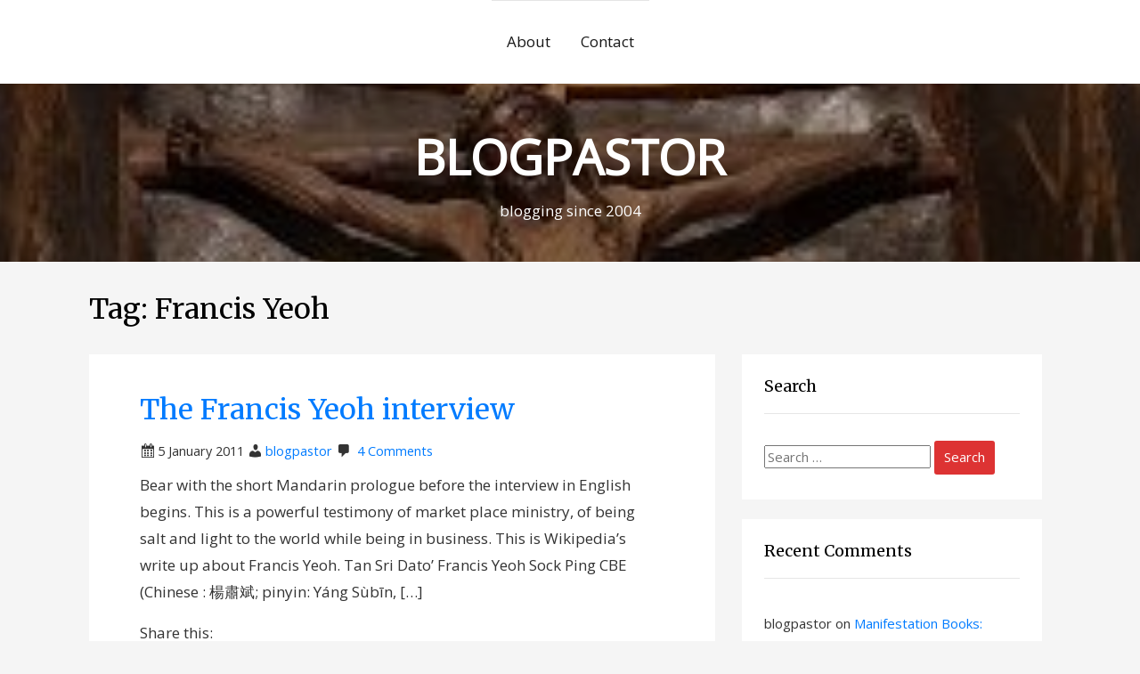

--- FILE ---
content_type: text/html; charset=UTF-8
request_url: https://www.blogpastor.net/tag/francis-yeoh/
body_size: 48856
content:

<!DOCTYPE html>
<html lang="en-GB">
<head>
    <meta charset="UTF-8">
    <meta name="viewport" content="width=device-width, initial-scale=1">
    <link rel="profile" href="http://gmpg.org/xfn/11">
    <title>Francis Yeoh &#8211; BLOGPASTOR</title>
<script>window.koko_analytics = {"url":"https:\/\/www.blogpastor.net\/koko-analytics-collect.php","site_url":"https:\/\/www.blogpastor.net","post_id":-1,"use_cookie":1,"cookie_path":"\/"};</script><meta name='robots' content='max-image-preview:large' />
	<style>img:is([sizes="auto" i], [sizes^="auto," i]) { contain-intrinsic-size: 3000px 1500px }</style>
	<link rel='dns-prefetch' href='//static.addtoany.com' />
<link rel="alternate" type="application/rss+xml" title="BLOGPASTOR &raquo; Feed" href="https://www.blogpastor.net/feed/" />
<link rel="alternate" type="application/rss+xml" title="BLOGPASTOR &raquo; Comments Feed" href="https://www.blogpastor.net/comments/feed/" />
<link rel="alternate" type="application/rss+xml" title="BLOGPASTOR &raquo; Francis Yeoh Tag Feed" href="https://www.blogpastor.net/tag/francis-yeoh/feed/" />
<script type="text/javascript">
/* <![CDATA[ */
window._wpemojiSettings = {"baseUrl":"https:\/\/s.w.org\/images\/core\/emoji\/15.0.3\/72x72\/","ext":".png","svgUrl":"https:\/\/s.w.org\/images\/core\/emoji\/15.0.3\/svg\/","svgExt":".svg","source":{"concatemoji":"https:\/\/www.blogpastor.net\/wp-includes\/js\/wp-emoji-release.min.js?ver=6.7.4"}};
/*! This file is auto-generated */
!function(i,n){var o,s,e;function c(e){try{var t={supportTests:e,timestamp:(new Date).valueOf()};sessionStorage.setItem(o,JSON.stringify(t))}catch(e){}}function p(e,t,n){e.clearRect(0,0,e.canvas.width,e.canvas.height),e.fillText(t,0,0);var t=new Uint32Array(e.getImageData(0,0,e.canvas.width,e.canvas.height).data),r=(e.clearRect(0,0,e.canvas.width,e.canvas.height),e.fillText(n,0,0),new Uint32Array(e.getImageData(0,0,e.canvas.width,e.canvas.height).data));return t.every(function(e,t){return e===r[t]})}function u(e,t,n){switch(t){case"flag":return n(e,"\ud83c\udff3\ufe0f\u200d\u26a7\ufe0f","\ud83c\udff3\ufe0f\u200b\u26a7\ufe0f")?!1:!n(e,"\ud83c\uddfa\ud83c\uddf3","\ud83c\uddfa\u200b\ud83c\uddf3")&&!n(e,"\ud83c\udff4\udb40\udc67\udb40\udc62\udb40\udc65\udb40\udc6e\udb40\udc67\udb40\udc7f","\ud83c\udff4\u200b\udb40\udc67\u200b\udb40\udc62\u200b\udb40\udc65\u200b\udb40\udc6e\u200b\udb40\udc67\u200b\udb40\udc7f");case"emoji":return!n(e,"\ud83d\udc26\u200d\u2b1b","\ud83d\udc26\u200b\u2b1b")}return!1}function f(e,t,n){var r="undefined"!=typeof WorkerGlobalScope&&self instanceof WorkerGlobalScope?new OffscreenCanvas(300,150):i.createElement("canvas"),a=r.getContext("2d",{willReadFrequently:!0}),o=(a.textBaseline="top",a.font="600 32px Arial",{});return e.forEach(function(e){o[e]=t(a,e,n)}),o}function t(e){var t=i.createElement("script");t.src=e,t.defer=!0,i.head.appendChild(t)}"undefined"!=typeof Promise&&(o="wpEmojiSettingsSupports",s=["flag","emoji"],n.supports={everything:!0,everythingExceptFlag:!0},e=new Promise(function(e){i.addEventListener("DOMContentLoaded",e,{once:!0})}),new Promise(function(t){var n=function(){try{var e=JSON.parse(sessionStorage.getItem(o));if("object"==typeof e&&"number"==typeof e.timestamp&&(new Date).valueOf()<e.timestamp+604800&&"object"==typeof e.supportTests)return e.supportTests}catch(e){}return null}();if(!n){if("undefined"!=typeof Worker&&"undefined"!=typeof OffscreenCanvas&&"undefined"!=typeof URL&&URL.createObjectURL&&"undefined"!=typeof Blob)try{var e="postMessage("+f.toString()+"("+[JSON.stringify(s),u.toString(),p.toString()].join(",")+"));",r=new Blob([e],{type:"text/javascript"}),a=new Worker(URL.createObjectURL(r),{name:"wpTestEmojiSupports"});return void(a.onmessage=function(e){c(n=e.data),a.terminate(),t(n)})}catch(e){}c(n=f(s,u,p))}t(n)}).then(function(e){for(var t in e)n.supports[t]=e[t],n.supports.everything=n.supports.everything&&n.supports[t],"flag"!==t&&(n.supports.everythingExceptFlag=n.supports.everythingExceptFlag&&n.supports[t]);n.supports.everythingExceptFlag=n.supports.everythingExceptFlag&&!n.supports.flag,n.DOMReady=!1,n.readyCallback=function(){n.DOMReady=!0}}).then(function(){return e}).then(function(){var e;n.supports.everything||(n.readyCallback(),(e=n.source||{}).concatemoji?t(e.concatemoji):e.wpemoji&&e.twemoji&&(t(e.twemoji),t(e.wpemoji)))}))}((window,document),window._wpemojiSettings);
/* ]]> */
</script>
<style id='wp-emoji-styles-inline-css' type='text/css'>

	img.wp-smiley, img.emoji {
		display: inline !important;
		border: none !important;
		box-shadow: none !important;
		height: 1em !important;
		width: 1em !important;
		margin: 0 0.07em !important;
		vertical-align: -0.1em !important;
		background: none !important;
		padding: 0 !important;
	}
</style>
<link rel='stylesheet' id='wp-block-library-css' href='https://www.blogpastor.net/wp-includes/css/dist/block-library/style.min.css?ver=6.7.4' type='text/css' media='all' />
<style id='classic-theme-styles-inline-css' type='text/css'>
/*! This file is auto-generated */
.wp-block-button__link{color:#fff;background-color:#32373c;border-radius:9999px;box-shadow:none;text-decoration:none;padding:calc(.667em + 2px) calc(1.333em + 2px);font-size:1.125em}.wp-block-file__button{background:#32373c;color:#fff;text-decoration:none}
</style>
<style id='global-styles-inline-css' type='text/css'>
:root{--wp--preset--aspect-ratio--square: 1;--wp--preset--aspect-ratio--4-3: 4/3;--wp--preset--aspect-ratio--3-4: 3/4;--wp--preset--aspect-ratio--3-2: 3/2;--wp--preset--aspect-ratio--2-3: 2/3;--wp--preset--aspect-ratio--16-9: 16/9;--wp--preset--aspect-ratio--9-16: 9/16;--wp--preset--color--black: #000000;--wp--preset--color--cyan-bluish-gray: #abb8c3;--wp--preset--color--white: #ffffff;--wp--preset--color--pale-pink: #f78da7;--wp--preset--color--vivid-red: #cf2e2e;--wp--preset--color--luminous-vivid-orange: #ff6900;--wp--preset--color--luminous-vivid-amber: #fcb900;--wp--preset--color--light-green-cyan: #7bdcb5;--wp--preset--color--vivid-green-cyan: #00d084;--wp--preset--color--pale-cyan-blue: #8ed1fc;--wp--preset--color--vivid-cyan-blue: #0693e3;--wp--preset--color--vivid-purple: #9b51e0;--wp--preset--gradient--vivid-cyan-blue-to-vivid-purple: linear-gradient(135deg,rgba(6,147,227,1) 0%,rgb(155,81,224) 100%);--wp--preset--gradient--light-green-cyan-to-vivid-green-cyan: linear-gradient(135deg,rgb(122,220,180) 0%,rgb(0,208,130) 100%);--wp--preset--gradient--luminous-vivid-amber-to-luminous-vivid-orange: linear-gradient(135deg,rgba(252,185,0,1) 0%,rgba(255,105,0,1) 100%);--wp--preset--gradient--luminous-vivid-orange-to-vivid-red: linear-gradient(135deg,rgba(255,105,0,1) 0%,rgb(207,46,46) 100%);--wp--preset--gradient--very-light-gray-to-cyan-bluish-gray: linear-gradient(135deg,rgb(238,238,238) 0%,rgb(169,184,195) 100%);--wp--preset--gradient--cool-to-warm-spectrum: linear-gradient(135deg,rgb(74,234,220) 0%,rgb(151,120,209) 20%,rgb(207,42,186) 40%,rgb(238,44,130) 60%,rgb(251,105,98) 80%,rgb(254,248,76) 100%);--wp--preset--gradient--blush-light-purple: linear-gradient(135deg,rgb(255,206,236) 0%,rgb(152,150,240) 100%);--wp--preset--gradient--blush-bordeaux: linear-gradient(135deg,rgb(254,205,165) 0%,rgb(254,45,45) 50%,rgb(107,0,62) 100%);--wp--preset--gradient--luminous-dusk: linear-gradient(135deg,rgb(255,203,112) 0%,rgb(199,81,192) 50%,rgb(65,88,208) 100%);--wp--preset--gradient--pale-ocean: linear-gradient(135deg,rgb(255,245,203) 0%,rgb(182,227,212) 50%,rgb(51,167,181) 100%);--wp--preset--gradient--electric-grass: linear-gradient(135deg,rgb(202,248,128) 0%,rgb(113,206,126) 100%);--wp--preset--gradient--midnight: linear-gradient(135deg,rgb(2,3,129) 0%,rgb(40,116,252) 100%);--wp--preset--font-size--small: 13px;--wp--preset--font-size--medium: 20px;--wp--preset--font-size--large: 36px;--wp--preset--font-size--x-large: 42px;--wp--preset--spacing--20: 0.44rem;--wp--preset--spacing--30: 0.67rem;--wp--preset--spacing--40: 1rem;--wp--preset--spacing--50: 1.5rem;--wp--preset--spacing--60: 2.25rem;--wp--preset--spacing--70: 3.38rem;--wp--preset--spacing--80: 5.06rem;--wp--preset--shadow--natural: 6px 6px 9px rgba(0, 0, 0, 0.2);--wp--preset--shadow--deep: 12px 12px 50px rgba(0, 0, 0, 0.4);--wp--preset--shadow--sharp: 6px 6px 0px rgba(0, 0, 0, 0.2);--wp--preset--shadow--outlined: 6px 6px 0px -3px rgba(255, 255, 255, 1), 6px 6px rgba(0, 0, 0, 1);--wp--preset--shadow--crisp: 6px 6px 0px rgba(0, 0, 0, 1);}:where(.is-layout-flex){gap: 0.5em;}:where(.is-layout-grid){gap: 0.5em;}body .is-layout-flex{display: flex;}.is-layout-flex{flex-wrap: wrap;align-items: center;}.is-layout-flex > :is(*, div){margin: 0;}body .is-layout-grid{display: grid;}.is-layout-grid > :is(*, div){margin: 0;}:where(.wp-block-columns.is-layout-flex){gap: 2em;}:where(.wp-block-columns.is-layout-grid){gap: 2em;}:where(.wp-block-post-template.is-layout-flex){gap: 1.25em;}:where(.wp-block-post-template.is-layout-grid){gap: 1.25em;}.has-black-color{color: var(--wp--preset--color--black) !important;}.has-cyan-bluish-gray-color{color: var(--wp--preset--color--cyan-bluish-gray) !important;}.has-white-color{color: var(--wp--preset--color--white) !important;}.has-pale-pink-color{color: var(--wp--preset--color--pale-pink) !important;}.has-vivid-red-color{color: var(--wp--preset--color--vivid-red) !important;}.has-luminous-vivid-orange-color{color: var(--wp--preset--color--luminous-vivid-orange) !important;}.has-luminous-vivid-amber-color{color: var(--wp--preset--color--luminous-vivid-amber) !important;}.has-light-green-cyan-color{color: var(--wp--preset--color--light-green-cyan) !important;}.has-vivid-green-cyan-color{color: var(--wp--preset--color--vivid-green-cyan) !important;}.has-pale-cyan-blue-color{color: var(--wp--preset--color--pale-cyan-blue) !important;}.has-vivid-cyan-blue-color{color: var(--wp--preset--color--vivid-cyan-blue) !important;}.has-vivid-purple-color{color: var(--wp--preset--color--vivid-purple) !important;}.has-black-background-color{background-color: var(--wp--preset--color--black) !important;}.has-cyan-bluish-gray-background-color{background-color: var(--wp--preset--color--cyan-bluish-gray) !important;}.has-white-background-color{background-color: var(--wp--preset--color--white) !important;}.has-pale-pink-background-color{background-color: var(--wp--preset--color--pale-pink) !important;}.has-vivid-red-background-color{background-color: var(--wp--preset--color--vivid-red) !important;}.has-luminous-vivid-orange-background-color{background-color: var(--wp--preset--color--luminous-vivid-orange) !important;}.has-luminous-vivid-amber-background-color{background-color: var(--wp--preset--color--luminous-vivid-amber) !important;}.has-light-green-cyan-background-color{background-color: var(--wp--preset--color--light-green-cyan) !important;}.has-vivid-green-cyan-background-color{background-color: var(--wp--preset--color--vivid-green-cyan) !important;}.has-pale-cyan-blue-background-color{background-color: var(--wp--preset--color--pale-cyan-blue) !important;}.has-vivid-cyan-blue-background-color{background-color: var(--wp--preset--color--vivid-cyan-blue) !important;}.has-vivid-purple-background-color{background-color: var(--wp--preset--color--vivid-purple) !important;}.has-black-border-color{border-color: var(--wp--preset--color--black) !important;}.has-cyan-bluish-gray-border-color{border-color: var(--wp--preset--color--cyan-bluish-gray) !important;}.has-white-border-color{border-color: var(--wp--preset--color--white) !important;}.has-pale-pink-border-color{border-color: var(--wp--preset--color--pale-pink) !important;}.has-vivid-red-border-color{border-color: var(--wp--preset--color--vivid-red) !important;}.has-luminous-vivid-orange-border-color{border-color: var(--wp--preset--color--luminous-vivid-orange) !important;}.has-luminous-vivid-amber-border-color{border-color: var(--wp--preset--color--luminous-vivid-amber) !important;}.has-light-green-cyan-border-color{border-color: var(--wp--preset--color--light-green-cyan) !important;}.has-vivid-green-cyan-border-color{border-color: var(--wp--preset--color--vivid-green-cyan) !important;}.has-pale-cyan-blue-border-color{border-color: var(--wp--preset--color--pale-cyan-blue) !important;}.has-vivid-cyan-blue-border-color{border-color: var(--wp--preset--color--vivid-cyan-blue) !important;}.has-vivid-purple-border-color{border-color: var(--wp--preset--color--vivid-purple) !important;}.has-vivid-cyan-blue-to-vivid-purple-gradient-background{background: var(--wp--preset--gradient--vivid-cyan-blue-to-vivid-purple) !important;}.has-light-green-cyan-to-vivid-green-cyan-gradient-background{background: var(--wp--preset--gradient--light-green-cyan-to-vivid-green-cyan) !important;}.has-luminous-vivid-amber-to-luminous-vivid-orange-gradient-background{background: var(--wp--preset--gradient--luminous-vivid-amber-to-luminous-vivid-orange) !important;}.has-luminous-vivid-orange-to-vivid-red-gradient-background{background: var(--wp--preset--gradient--luminous-vivid-orange-to-vivid-red) !important;}.has-very-light-gray-to-cyan-bluish-gray-gradient-background{background: var(--wp--preset--gradient--very-light-gray-to-cyan-bluish-gray) !important;}.has-cool-to-warm-spectrum-gradient-background{background: var(--wp--preset--gradient--cool-to-warm-spectrum) !important;}.has-blush-light-purple-gradient-background{background: var(--wp--preset--gradient--blush-light-purple) !important;}.has-blush-bordeaux-gradient-background{background: var(--wp--preset--gradient--blush-bordeaux) !important;}.has-luminous-dusk-gradient-background{background: var(--wp--preset--gradient--luminous-dusk) !important;}.has-pale-ocean-gradient-background{background: var(--wp--preset--gradient--pale-ocean) !important;}.has-electric-grass-gradient-background{background: var(--wp--preset--gradient--electric-grass) !important;}.has-midnight-gradient-background{background: var(--wp--preset--gradient--midnight) !important;}.has-small-font-size{font-size: var(--wp--preset--font-size--small) !important;}.has-medium-font-size{font-size: var(--wp--preset--font-size--medium) !important;}.has-large-font-size{font-size: var(--wp--preset--font-size--large) !important;}.has-x-large-font-size{font-size: var(--wp--preset--font-size--x-large) !important;}
:where(.wp-block-post-template.is-layout-flex){gap: 1.25em;}:where(.wp-block-post-template.is-layout-grid){gap: 1.25em;}
:where(.wp-block-columns.is-layout-flex){gap: 2em;}:where(.wp-block-columns.is-layout-grid){gap: 2em;}
:root :where(.wp-block-pullquote){font-size: 1.5em;line-height: 1.6;}
</style>
<style id='akismet-widget-style-inline-css' type='text/css'>

			.a-stats {
				--akismet-color-mid-green: #357b49;
				--akismet-color-white: #fff;
				--akismet-color-light-grey: #f6f7f7;

				max-width: 350px;
				width: auto;
			}

			.a-stats * {
				all: unset;
				box-sizing: border-box;
			}

			.a-stats strong {
				font-weight: 600;
			}

			.a-stats a.a-stats__link,
			.a-stats a.a-stats__link:visited,
			.a-stats a.a-stats__link:active {
				background: var(--akismet-color-mid-green);
				border: none;
				box-shadow: none;
				border-radius: 8px;
				color: var(--akismet-color-white);
				cursor: pointer;
				display: block;
				font-family: -apple-system, BlinkMacSystemFont, 'Segoe UI', 'Roboto', 'Oxygen-Sans', 'Ubuntu', 'Cantarell', 'Helvetica Neue', sans-serif;
				font-weight: 500;
				padding: 12px;
				text-align: center;
				text-decoration: none;
				transition: all 0.2s ease;
			}

			/* Extra specificity to deal with TwentyTwentyOne focus style */
			.widget .a-stats a.a-stats__link:focus {
				background: var(--akismet-color-mid-green);
				color: var(--akismet-color-white);
				text-decoration: none;
			}

			.a-stats a.a-stats__link:hover {
				filter: brightness(110%);
				box-shadow: 0 4px 12px rgba(0, 0, 0, 0.06), 0 0 2px rgba(0, 0, 0, 0.16);
			}

			.a-stats .count {
				color: var(--akismet-color-white);
				display: block;
				font-size: 1.5em;
				line-height: 1.4;
				padding: 0 13px;
				white-space: nowrap;
			}
		
</style>
<link rel='stylesheet' id='addtoany-css' href='https://www.blogpastor.net/wp-content/plugins/add-to-any/addtoany.min.css?ver=1.16' type='text/css' media='all' />
<link rel='stylesheet' id='highstarter-style-css' href='https://www.blogpastor.net/wp-content/themes/highstarter/style.css?ver=2.2.4' type='text/css' media='all' />
<script type="text/javascript" id="addtoany-core-js-before">
/* <![CDATA[ */
window.a2a_config=window.a2a_config||{};a2a_config.callbacks=[];a2a_config.overlays=[];a2a_config.templates={};a2a_localize = {
	Share: "Share",
	Save: "Save",
	Subscribe: "Subscribe",
	Email: "Email",
	Bookmark: "Bookmark",
	ShowAll: "Show All",
	ShowLess: "Show less",
	FindServices: "Find service(s)",
	FindAnyServiceToAddTo: "Instantly find any service to add to",
	PoweredBy: "Powered by",
	ShareViaEmail: "Share via email",
	SubscribeViaEmail: "Subscribe via email",
	BookmarkInYourBrowser: "Bookmark in your browser",
	BookmarkInstructions: "Press Ctrl+D or \u2318+D to bookmark this page",
	AddToYourFavorites: "Add to your favourites",
	SendFromWebOrProgram: "Send from any email address or email program",
	EmailProgram: "Email program",
	More: "More&#8230;",
	ThanksForSharing: "Thanks for sharing!",
	ThanksForFollowing: "Thanks for following!"
};
/* ]]> */
</script>
<script type="text/javascript" defer src="https://static.addtoany.com/menu/page.js" id="addtoany-core-js"></script>
<script type="text/javascript" src="https://www.blogpastor.net/wp-includes/js/jquery/jquery.min.js?ver=3.7.1" id="jquery-core-js"></script>
<script type="text/javascript" src="https://www.blogpastor.net/wp-includes/js/jquery/jquery-migrate.min.js?ver=3.4.1" id="jquery-migrate-js"></script>
<script type="text/javascript" defer src="https://www.blogpastor.net/wp-content/plugins/add-to-any/addtoany.min.js?ver=1.1" id="addtoany-jquery-js"></script>
<link rel="https://api.w.org/" href="https://www.blogpastor.net/wp-json/" /><link rel="alternate" title="JSON" type="application/json" href="https://www.blogpastor.net/wp-json/wp/v2/tags/238" /><link rel="EditURI" type="application/rsd+xml" title="RSD" href="https://www.blogpastor.net/xmlrpc.php?rsd" />
<meta name="generator" content="WordPress 6.7.4" />

<style type="text/css">
body h1,
body h2,
body h3 {
	color: #000000;
}
body a {
	color: #007bff;
}
.hero-text .site-title a,
header .site-description,
.no-header-image .site-title a,
.no-header-image .site-description  {
	color: #ffffff;
}
button,
a.button,
a.button:visited,
input[type="button"],
input[type="reset"],
input[type="submit"] {
	background-color: #dd3333;
}
</style>


<style type="text/css">
body.dark-mode header, body.dark-mode main *, 
body.dark-mode main .hentry, body.dark-mode main .sidebar-box,
body.dark-mode .site-header-wrapper,
body.dark-mode .main-navigation ul,
body.dark-mode .main-navigation ul ul {
	background-color: #262626;
}
body.dark-mode form#commentform, body.dark-mode .comment-body {
	background-color: #262626 !important;
}
</style>

	<style type="text/css">.recentcomments a{display:inline !important;padding:0 !important;margin:0 !important;}</style>		<style type="text/css">
		.image-overlay {
			min-height: 200px;
		}

		.image-overlay {
			background: rgba(0, 0, 0, .2);
		}

					.site-branding {
			background-image: url(https://www.blogpastor.net/wp-content/uploads/2019/10/cropped-PicsArt_10-14-11.52.56-3.jpg);
			background-repeat: no-repeat;
			background-size: cover;
			background-position: center;
			background-attachment: fixed;
		}
				</style>
		<link rel="icon" href="https://www.blogpastor.net/wp-content/uploads/2020/06/20200621_001707-150x150.png" sizes="32x32" />
<link rel="icon" href="https://www.blogpastor.net/wp-content/uploads/2020/06/20200621_001707-300x300.png" sizes="192x192" />
<link rel="apple-touch-icon" href="https://www.blogpastor.net/wp-content/uploads/2020/06/20200621_001707-300x300.png" />
<meta name="msapplication-TileImage" content="https://www.blogpastor.net/wp-content/uploads/2020/06/20200621_001707-300x300.png" />
		<style type="text/css" id="wp-custom-css">
			.instagram-media {
    max-width: 100% !important;
    width: 100% !important;
    min-width: auto !important;
}

#post-11783 a.button {display:none}

a.button { display: none !important; }		</style>
		</head>
<body class="archive tag tag-francis-yeoh tag-238">
		<script>
			if (localStorage.getItem('highstarterNightMode')) {
				document.body.className +=' dark-mode';
			}
		</script>
	    <header class="site-header">
        <a class="screen-reader-text skip-link" href="#content">Skip to content</a>
        <div class="site-header-wrapper">
            <div class="site-logo-wrapper">
                        </div>
            <div class="main-navigation-container">
                
<!--Toggle menu on mobile-->
<button class="menu-toggle" id="menu-toggle" role="button" tabindex="0">
    <div></div>
    <div></div>
    <div></div>
</button>

<nav id="site-navigation" class="main-navigation">

<div class="menu-primary-container"><ul id="menu-primary-menu" class="menu-primary-container"><li id="menu-item-6617" class="menu-item menu-item-type-post_type menu-item-object-page menu-item-6617"><a href="https://www.blogpastor.net/about/">About</a></li>
<li id="menu-item-7713" class="menu-item menu-item-type-post_type menu-item-object-page menu-item-7713"><a href="https://www.blogpastor.net/email-me/">Contact</a></li>
</ul></div></nav><!-- .menu-1 -->            </div>
        </div><!-- .header wrapper -->
        <div class="site-branding">
        <div class="image-overlay">
        <div class="hero-text">
        <!--Site Title and Description-->
         
            <h1 class="site-title">
                <a href="https://www.blogpastor.net/" rel="home">
                    BLOGPASTOR                </a>
            </h1>
                        <p class="site-description">
                    blogging since 2004                </p>
                    <!--Call to action-->
                </div>
    </div>
    </div>    </header><!-- .site-header -->
    <main class="site-content">
        <div class="wrapper"><div>
    <!-- Start of main-content -->
    <section class="site-section">
        <div class="container">
            <div class="row">
                <div class="post-title">
                    <h2>Tag: <span>Francis Yeoh</span></h2>                </div>
            </div>
            <div class="row blog-entries">
                <div class="main-content">
                    <div class="row">
                        
<article class="post-3097 post type-post status-publish format-standard hentry category-gospel-theology-and-story tag-education tag-francis-yeoh tag-marketplace tag-spiritual-formation-discipleship tag-suffering">

	
	<div class="entry-header">

		<h2 class="entry-title"><a href="https://www.blogpastor.net/2011/01/the-francis-yeoh-interview/" rel="bookmark">The Francis Yeoh interview</a></h2>
			<div class="entry-meta posted-on">
					<span class="posted-date">5 January 2011</span>
	 
	<span class="posted-author"><a href="https://www.blogpastor.net/author/kenny-2/" title="Posts by blogpastor" rel="author">blogpastor</a></span>

		<span class="comments-number">
		<a href="https://www.blogpastor.net/2011/01/the-francis-yeoh-interview/#comments" class="comments-link" >4 Comments</a>	</span>
	
				</div><!-- .entry-meta -->

		
    </div><!-- .entry-header -->

	<div class="entry-content">
		<p>Bear with the short Mandarin prologue before the interview in English begins. This is a powerful testimony of market place ministry, of being salt and light to the world while being in business. This is Wikipedia&#8217;s write up about Francis Yeoh. Tan Sri Dato&#8217; Francis Yeoh Sock Ping CBE (Chinese : 楊肅斌; pinyin: Yáng Sùbīn, [&hellip;]</p>
<div class="addtoany_share_save_container addtoany_content addtoany_content_bottom"><div class="addtoany_header">Share this:</div><div class="a2a_kit a2a_kit_size_24 addtoany_list" data-a2a-url="https://www.blogpastor.net/2011/01/the-francis-yeoh-interview/" data-a2a-title="The Francis Yeoh interview"><a class="a2a_button_whatsapp" href="https://www.addtoany.com/add_to/whatsapp?linkurl=https%3A%2F%2Fwww.blogpastor.net%2F2011%2F01%2Fthe-francis-yeoh-interview%2F&amp;linkname=The%20Francis%20Yeoh%20interview" title="WhatsApp" rel="nofollow noopener" target="_blank"></a><a class="a2a_button_telegram" href="https://www.addtoany.com/add_to/telegram?linkurl=https%3A%2F%2Fwww.blogpastor.net%2F2011%2F01%2Fthe-francis-yeoh-interview%2F&amp;linkname=The%20Francis%20Yeoh%20interview" title="Telegram" rel="nofollow noopener" target="_blank"></a><a class="a2a_button_facebook" href="https://www.addtoany.com/add_to/facebook?linkurl=https%3A%2F%2Fwww.blogpastor.net%2F2011%2F01%2Fthe-francis-yeoh-interview%2F&amp;linkname=The%20Francis%20Yeoh%20interview" title="Facebook" rel="nofollow noopener" target="_blank"></a><a class="a2a_button_twitter" href="https://www.addtoany.com/add_to/twitter?linkurl=https%3A%2F%2Fwww.blogpastor.net%2F2011%2F01%2Fthe-francis-yeoh-interview%2F&amp;linkname=The%20Francis%20Yeoh%20interview" title="Twitter" rel="nofollow noopener" target="_blank"></a><a class="a2a_button_google_gmail" href="https://www.addtoany.com/add_to/google_gmail?linkurl=https%3A%2F%2Fwww.blogpastor.net%2F2011%2F01%2Fthe-francis-yeoh-interview%2F&amp;linkname=The%20Francis%20Yeoh%20interview" title="Gmail" rel="nofollow noopener" target="_blank"></a><a class="a2a_dd addtoany_share_save addtoany_share" href="https://www.addtoany.com/share"></a></div></div>        <p><a class="button" href="https://www.blogpastor.net/2011/01/the-francis-yeoh-interview/" aria-label="Read More The Francis Yeoh interview">Read More &rarr;</a></p>

			</div><!-- .entry-content -->

	<div class="entry-footer">
        <div class="entry-meta taxonomies">
            
					<span class="cat-links">
			<a href="https://www.blogpastor.net/category/gospel-theology-and-story/" rel="category tag">Gospel, theology and story</a>	</span>
		
		
			<span class="tags-links">
			<a href="https://www.blogpastor.net/tag/education/" rel="tag">education</a>, <a href="https://www.blogpastor.net/tag/francis-yeoh/" rel="tag">Francis Yeoh</a>, <a href="https://www.blogpastor.net/tag/marketplace/" rel="tag">marketplace</a>, <a href="https://www.blogpastor.net/tag/spiritual-formation-discipleship/" rel="tag">Spiritual Formation &amp; Discipleship</a>, <a href="https://www.blogpastor.net/tag/suffering/" rel="tag">Suffering</a>	</span>
		
		        </div>
	</div><!-- .entry-footer -->

</article><!-- #post-## -->



       
                    </div>
                </div>
                <!-- END of main-content -->
                <!-- Show Sidebar -->
                <aside id="secondary" class="sidebar-wrapper sidebar widget-area>" role="complementary"
    aria-label="Main Sidebar">
    <section id="search-12" class="sidebar-box"><h3 class="heading">Search</h3><form role="search" method="get" class="search-form" action="https://www.blogpastor.net/">
				<label>
					<span class="screen-reader-text">Search for:</span>
					<input type="search" class="search-field" placeholder="Search &hellip;" value="" name="s" />
				</label>
				<input type="submit" class="search-submit" value="Search" />
			</form></section><section id="recent-comments-10" class="sidebar-box"><h3 class="heading">Recent Comments</h3><ul id="recentcomments"><li class="recentcomments"><span class="comment-author-link">blogpastor</span> on <a href="https://www.blogpastor.net/2026/01/manifestation-books-should-christians-read-them/#comment-646425">Manifestation Books: Should Christians Read Them?</a></li><li class="recentcomments"><span class="comment-author-link">Stanley Wong</span> on <a href="https://www.blogpastor.net/2026/01/manifestation-books-should-christians-read-them/#comment-646424">Manifestation Books: Should Christians Read Them?</a></li><li class="recentcomments"><span class="comment-author-link">blogpastor</span> on <a href="https://www.blogpastor.net/2026/01/the-use-of-ai-in-personal-devotions/#comment-646231">The Use of AI in Personal Devotions</a></li><li class="recentcomments"><span class="comment-author-link"><a href="http://missiotheo.tech" class="url" rel="ugc external nofollow">Timothy P</a></span> on <a href="https://www.blogpastor.net/2026/01/the-use-of-ai-in-personal-devotions/#comment-646229">The Use of AI in Personal Devotions</a></li><li class="recentcomments"><span class="comment-author-link">blogpastor</span> on <a href="https://www.blogpastor.net/2026/01/laos-vacation/#comment-645985">Laos Vacation</a></li><li class="recentcomments"><span class="comment-author-link">Vincent Hoon</span> on <a href="https://www.blogpastor.net/2026/01/laos-vacation/#comment-645955">Laos Vacation</a></li><li class="recentcomments"><span class="comment-author-link">blogpastor</span> on <a href="https://www.blogpastor.net/2026/01/2025-a-year-of-increase/#comment-645880">2025: A Year of Increase</a></li><li class="recentcomments"><span class="comment-author-link">Vincent Hoon</span> on <a href="https://www.blogpastor.net/2026/01/2025-a-year-of-increase/#comment-645843">2025: A Year of Increase</a></li><li class="recentcomments"><span class="comment-author-link">blogpastor</span> on <a href="https://www.blogpastor.net/2025/12/have-you-heard-of-prophet-eboh-noah-from-ghana/#comment-645546">Have You Heard of Prophet Eboh Noah from Ghana?</a></li><li class="recentcomments"><span class="comment-author-link">M</span> on <a href="https://www.blogpastor.net/2025/12/have-you-heard-of-prophet-eboh-noah-from-ghana/#comment-645544">Have You Heard of Prophet Eboh Noah from Ghana?</a></li></ul></section>
		<section id="recent-posts-11" class="sidebar-box">
		<h3 class="heading">Recent Posts</h3>
		<ul>
											<li>
					<a href="https://www.blogpastor.net/2026/01/manifestation-books-should-christians-read-them/">Manifestation Books: Should Christians Read Them?</a>
											<span class="post-date">19 January 2026</span>
									</li>
											<li>
					<a href="https://www.blogpastor.net/2026/01/the-use-of-ai-in-personal-devotions/">The Use of AI in Personal Devotions</a>
											<span class="post-date">12 January 2026</span>
									</li>
											<li>
					<a href="https://www.blogpastor.net/2026/01/laos-vacation/">Laos Vacation</a>
											<span class="post-date">8 January 2026</span>
									</li>
											<li>
					<a href="https://www.blogpastor.net/2026/01/2025-a-year-of-increase/">2025: A Year of Increase</a>
											<span class="post-date">3 January 2026</span>
									</li>
											<li>
					<a href="https://www.blogpastor.net/2025/12/have-you-heard-of-prophet-eboh-noah-from-ghana/">Have You Heard of Prophet Eboh Noah from Ghana?</a>
											<span class="post-date">30 December 2025</span>
									</li>
											<li>
					<a href="https://www.blogpastor.net/2025/12/christmas-at-pentecostal-christian-community-and-care-assembly/">Christmas At Pentecostal Christian  Community &amp; Care Assembly</a>
											<span class="post-date">22 December 2025</span>
									</li>
											<li>
					<a href="https://www.blogpastor.net/2025/12/kirk-cameron-inclination-towards-annihilationism/">Kirk Cameron Is Inclined Towards Annihilationism</a>
											<span class="post-date">18 December 2025</span>
									</li>
											<li>
					<a href="https://www.blogpastor.net/2025/12/trinity-theological-college-was-my-last-choice/">Trinity Theological College Was My Last Choice</a>
											<span class="post-date">10 December 2025</span>
									</li>
											<li>
					<a href="https://www.blogpastor.net/2025/12/will-you-be-my-wife/">&#8220;Will You Be My Wife?&#8221;</a>
											<span class="post-date">6 December 2025</span>
									</li>
											<li>
					<a href="https://www.blogpastor.net/2025/12/i-searched-for-mentors/">I Searched For Mentors</a>
											<span class="post-date">1 December 2025</span>
									</li>
											<li>
					<a href="https://www.blogpastor.net/2025/11/co-redemptrix-and-some-evangelical-terms-to-bin/">&#8220;Co-Redemptrix&#8221;, and some evangelical phrases to discard</a>
											<span class="post-date">24 November 2025</span>
									</li>
											<li>
					<a href="https://www.blogpastor.net/2025/11/my-younger-sister-is-a-sister/">My Younger Sister is a Sister</a>
											<span class="post-date">20 November 2025</span>
									</li>
					</ul>

		</section><section id="tag_cloud-20" class="sidebar-box"><h3 class="heading">Themes</h3><div class="tagcloud"><a href="https://www.blogpastor.net/tag/blogging/" class="tag-cloud-link tag-link-3 tag-link-position-1" style="font-size: 12.931818181818pt;" aria-label="blogging (17 items)">blogging<span class="tag-link-count"> (17)</span></a>
<a href="https://www.blogpastor.net/tag/book-review/" class="tag-cloud-link tag-link-68 tag-link-position-2" style="font-size: 8pt;" aria-label="book review (8 items)">book review<span class="tag-link-count"> (8)</span></a>
<a href="https://www.blogpastor.net/tag/bukit-timah-hill/" class="tag-cloud-link tag-link-53 tag-link-position-3" style="font-size: 8pt;" aria-label="Bukit Timah Hill (8 items)">Bukit Timah Hill<span class="tag-link-count"> (8)</span></a>
<a href="https://www.blogpastor.net/tag/camino-ignaciano/" class="tag-cloud-link tag-link-1136 tag-link-position-4" style="font-size: 10.545454545455pt;" aria-label="Camino Ignaciano (12 items)">Camino Ignaciano<span class="tag-link-count"> (12)</span></a>
<a href="https://www.blogpastor.net/tag/christs-finished-work/" class="tag-cloud-link tag-link-1366 tag-link-position-5" style="font-size: 17.386363636364pt;" aria-label="Christ&#039;s finished work (34 items)">Christ&#039;s finished work<span class="tag-link-count"> (34)</span></a>
<a href="https://www.blogpastor.net/tag/church/" class="tag-cloud-link tag-link-767 tag-link-position-6" style="font-size: 19.613636363636pt;" aria-label="Church (47 items)">Church<span class="tag-link-count"> (47)</span></a>
<a href="https://www.blogpastor.net/tag/church-buildings/" class="tag-cloud-link tag-link-102 tag-link-position-7" style="font-size: 8.7954545454545pt;" aria-label="church buildings (9 items)">church buildings<span class="tag-link-count"> (9)</span></a>
<a href="https://www.blogpastor.net/tag/contemplative-prayer/" class="tag-cloud-link tag-link-373 tag-link-position-8" style="font-size: 20.727272727273pt;" aria-label="Contemplative prayer (55 items)">Contemplative prayer<span class="tag-link-count"> (55)</span></a>
<a href="https://www.blogpastor.net/tag/contemplative-prayer-education-spiritual-formation-and-discipleship/" class="tag-cloud-link tag-link-765 tag-link-position-9" style="font-size: 11.977272727273pt;" aria-label="Contemplative prayer (15 items)">Contemplative prayer<span class="tag-link-count"> (15)</span></a>
<a href="https://www.blogpastor.net/tag/cycling/" class="tag-cloud-link tag-link-666 tag-link-position-10" style="font-size: 10.545454545455pt;" aria-label="cycling (12 items)">cycling<span class="tag-link-count"> (12)</span></a>
<a href="https://www.blogpastor.net/tag/education/" class="tag-cloud-link tag-link-62 tag-link-position-11" style="font-size: 10.068181818182pt;" aria-label="education (11 items)">education<span class="tag-link-count"> (11)</span></a>
<a href="https://www.blogpastor.net/tag/faith/" class="tag-cloud-link tag-link-37 tag-link-position-12" style="font-size: 11.181818181818pt;" aria-label="faith (13 items)">faith<span class="tag-link-count"> (13)</span></a>
<a href="https://www.blogpastor.net/tag/family/" class="tag-cloud-link tag-link-56 tag-link-position-13" style="font-size: 11.977272727273pt;" aria-label="Family (15 items)">Family<span class="tag-link-count"> (15)</span></a>
<a href="https://www.blogpastor.net/tag/football/" class="tag-cloud-link tag-link-27 tag-link-position-14" style="font-size: 10.068181818182pt;" aria-label="football (11 items)">football<span class="tag-link-count"> (11)</span></a>
<a href="https://www.blogpastor.net/tag/gospel/" class="tag-cloud-link tag-link-179 tag-link-position-15" style="font-size: 10.545454545455pt;" aria-label="gospel (12 items)">gospel<span class="tag-link-count"> (12)</span></a>
<a href="https://www.blogpastor.net/tag/grace/" class="tag-cloud-link tag-link-140 tag-link-position-16" style="font-size: 10.068181818182pt;" aria-label="grace (11 items)">grace<span class="tag-link-count"> (11)</span></a>
<a href="https://www.blogpastor.net/tag/healing/" class="tag-cloud-link tag-link-96 tag-link-position-17" style="font-size: 8pt;" aria-label="Healing (8 items)">Healing<span class="tag-link-count"> (8)</span></a>
<a href="https://www.blogpastor.net/tag/hiking/" class="tag-cloud-link tag-link-129 tag-link-position-18" style="font-size: 11.181818181818pt;" aria-label="Hiking (13 items)">Hiking<span class="tag-link-count"> (13)</span></a>
<a href="https://www.blogpastor.net/tag/holy-land/" class="tag-cloud-link tag-link-545 tag-link-position-19" style="font-size: 10.068181818182pt;" aria-label="Holy Land (11 items)">Holy Land<span class="tag-link-count"> (11)</span></a>
<a href="https://www.blogpastor.net/tag/joseph-prince/" class="tag-cloud-link tag-link-87 tag-link-position-20" style="font-size: 12.454545454545pt;" aria-label="Joseph Prince (16 items)">Joseph Prince<span class="tag-link-count"> (16)</span></a>
<a href="https://www.blogpastor.net/tag/law-gospel/" class="tag-cloud-link tag-link-59 tag-link-position-21" style="font-size: 13.568181818182pt;" aria-label="Law &amp; Gospel (19 items)">Law &amp; Gospel<span class="tag-link-count"> (19)</span></a>
<a href="https://www.blogpastor.net/tag/leadership/" class="tag-cloud-link tag-link-22 tag-link-position-22" style="font-size: 10.068181818182pt;" aria-label="Leadership (11 items)">Leadership<span class="tag-link-count"> (11)</span></a>
<a href="https://www.blogpastor.net/tag/malaysian-churches/" class="tag-cloud-link tag-link-773 tag-link-position-23" style="font-size: 8.7954545454545pt;" aria-label="Malaysian churches (9 items)">Malaysian churches<span class="tag-link-count"> (9)</span></a>
<a href="https://www.blogpastor.net/tag/meditation/" class="tag-cloud-link tag-link-110 tag-link-position-24" style="font-size: 8pt;" aria-label="Meditation (8 items)">Meditation<span class="tag-link-count"> (8)</span></a>
<a href="https://www.blogpastor.net/tag/megachurch/" class="tag-cloud-link tag-link-36 tag-link-position-25" style="font-size: 15.159090909091pt;" aria-label="megachurch (24 items)">megachurch<span class="tag-link-count"> (24)</span></a>
<a href="https://www.blogpastor.net/tag/missions/" class="tag-cloud-link tag-link-771 tag-link-position-26" style="font-size: 14.204545454545pt;" aria-label="Missions (21 items)">Missions<span class="tag-link-count"> (21)</span></a>
<a href="https://www.blogpastor.net/tag/pastoral-ministry/" class="tag-cloud-link tag-link-769 tag-link-position-27" style="font-size: 10.068181818182pt;" aria-label="Pastoral ministry (11 items)">Pastoral ministry<span class="tag-link-count"> (11)</span></a>
<a href="https://www.blogpastor.net/tag/pastors/" class="tag-cloud-link tag-link-57 tag-link-position-28" style="font-size: 17.704545454545pt;" aria-label="pastors (35 items)">pastors<span class="tag-link-count"> (35)</span></a>
<a href="https://www.blogpastor.net/tag/pentecostal/" class="tag-cloud-link tag-link-95 tag-link-position-29" style="font-size: 10.068181818182pt;" aria-label="Pentecostal (11 items)">Pentecostal<span class="tag-link-count"> (11)</span></a>
<a href="https://www.blogpastor.net/tag/prayer/" class="tag-cloud-link tag-link-753 tag-link-position-30" style="font-size: 17.386363636364pt;" aria-label="Prayer (34 items)">Prayer<span class="tag-link-count"> (34)</span></a>
<a href="https://www.blogpastor.net/tag/preaching/" class="tag-cloud-link tag-link-768 tag-link-position-31" style="font-size: 22pt;" aria-label="Preaching (66 items)">Preaching<span class="tag-link-count"> (66)</span></a>
<a href="https://www.blogpastor.net/tag/retirement/" class="tag-cloud-link tag-link-267 tag-link-position-32" style="font-size: 12.454545454545pt;" aria-label="retirement (16 items)">retirement<span class="tag-link-count"> (16)</span></a>
<a href="https://www.blogpastor.net/tag/retreat/" class="tag-cloud-link tag-link-118 tag-link-position-33" style="font-size: 10.068181818182pt;" aria-label="retreat (11 items)">retreat<span class="tag-link-count"> (11)</span></a>
<a href="https://www.blogpastor.net/tag/sabbatical/" class="tag-cloud-link tag-link-185 tag-link-position-34" style="font-size: 10.068181818182pt;" aria-label="sabbatical (11 items)">sabbatical<span class="tag-link-count"> (11)</span></a>
<a href="https://www.blogpastor.net/tag/seniors/" class="tag-cloud-link tag-link-73 tag-link-position-35" style="font-size: 8pt;" aria-label="seniors (8 items)">seniors<span class="tag-link-count"> (8)</span></a>
<a href="https://www.blogpastor.net/tag/seven-fountains/" class="tag-cloud-link tag-link-229 tag-link-position-36" style="font-size: 8.7954545454545pt;" aria-label="seven fountains (9 items)">seven fountains<span class="tag-link-count"> (9)</span></a>
<a href="https://www.blogpastor.net/tag/silent-retreat/" class="tag-cloud-link tag-link-220 tag-link-position-37" style="font-size: 17.227272727273pt;" aria-label="Silent Retreat (33 items)">Silent Retreat<span class="tag-link-count"> (33)</span></a>
<a href="https://www.blogpastor.net/tag/singapore/" class="tag-cloud-link tag-link-12 tag-link-position-38" style="font-size: 10.068181818182pt;" aria-label="Singapore (11 items)">Singapore<span class="tag-link-count"> (11)</span></a>
<a href="https://www.blogpastor.net/tag/singapore-local-churches/" class="tag-cloud-link tag-link-133 tag-link-position-39" style="font-size: 19.772727272727pt;" aria-label="Singapore local churches (48 items)">Singapore local churches<span class="tag-link-count"> (48)</span></a>
<a href="https://www.blogpastor.net/tag/small-church/" class="tag-cloud-link tag-link-35 tag-link-position-40" style="font-size: 12.454545454545pt;" aria-label="small church (16 items)">small church<span class="tag-link-count"> (16)</span></a>
<a href="https://www.blogpastor.net/tag/spiritual-direction/" class="tag-cloud-link tag-link-223 tag-link-position-41" style="font-size: 13.568181818182pt;" aria-label="spiritual direction (19 items)">spiritual direction<span class="tag-link-count"> (19)</span></a>
<a href="https://www.blogpastor.net/tag/teaching/" class="tag-cloud-link tag-link-28 tag-link-position-42" style="font-size: 10.545454545455pt;" aria-label="teaching (12 items)">teaching<span class="tag-link-count"> (12)</span></a>
<a href="https://www.blogpastor.net/tag/trekking/" class="tag-cloud-link tag-link-52 tag-link-position-43" style="font-size: 13.886363636364pt;" aria-label="trekking (20 items)">trekking<span class="tag-link-count"> (20)</span></a>
<a href="https://www.blogpastor.net/tag/worship/" class="tag-cloud-link tag-link-74 tag-link-position-44" style="font-size: 8.7954545454545pt;" aria-label="Worship (9 items)">Worship<span class="tag-link-count"> (9)</span></a>
<a href="https://www.blogpastor.net/tag/writing-and-blogging/" class="tag-cloud-link tag-link-766 tag-link-position-45" style="font-size: 11.977272727273pt;" aria-label="Writing and blogging (15 items)">Writing and blogging<span class="tag-link-count"> (15)</span></a></div>
</section><section id="linkcat-20" class="sidebar-box"><h3 class="heading">Blogroll</h3>
	<ul class='xoxo blogroll'>
<li><a href="http://faithworshiparts.blogspot.com">Anne Soh</a></li>
<li><a href="https://awethings.wordpress.com/">Diana Tan</a></li>
<li><a href="https://aaronho1974.wordpress.com/">Ps Aaron Ho</a></li>
<li><a href="http://christianitymalaysia.com/wp/">Christianity Malaysia</a></li>
<li><a href="http://ijamestann.blogspot.sg">James Tann</a></li>
<li><a href="https://frlukefong.blogspot.com">Fr Luke Fong</a></li>
<li><a href="https://jennihohuan.medium.com/">Ps Jenni Ho-Huan</a></li>
<li><a href="https://saltandlight.sg">Salt &amp; Light</a></li>
<li><a href="https://brohenson.wordpress.com/blog/">Ps Henson Lim</a></li>
<li><a href="https://breaking-the-word.blogspot.com/">Fr Chris Soh, SJ</a></li>
<li><a href="https://shema-rhema.com/">Christian Siew</a></li>
<li><a href="http://cherubim777.blogspot.sg/">Rev Dr Tony Siew</a></li>
<li><a href="https://thir.st">Thir.st</a></li>
<li><a href="https://www.christianpost.com">Christian Post</a></li>
<li><a href="https://thewomb2tomb.wordpress.com">Dr Kenny Tan</a></li>

	</ul>
</section>
<section id="a2a_share_save_widget-2" class="sidebar-box"><div class="a2a_kit a2a_kit_size_24 addtoany_list"><a class="a2a_button_whatsapp" href="https://www.addtoany.com/add_to/whatsapp?linkurl=https%3A%2F%2Fwww.blogpastor.net%2Ftag%2Ffrancis-yeoh%2F&amp;linkname=Francis%20Yeoh" title="WhatsApp" rel="nofollow noopener" target="_blank"></a><a class="a2a_button_telegram" href="https://www.addtoany.com/add_to/telegram?linkurl=https%3A%2F%2Fwww.blogpastor.net%2Ftag%2Ffrancis-yeoh%2F&amp;linkname=Francis%20Yeoh" title="Telegram" rel="nofollow noopener" target="_blank"></a><a class="a2a_button_facebook" href="https://www.addtoany.com/add_to/facebook?linkurl=https%3A%2F%2Fwww.blogpastor.net%2Ftag%2Ffrancis-yeoh%2F&amp;linkname=Francis%20Yeoh" title="Facebook" rel="nofollow noopener" target="_blank"></a><a class="a2a_button_twitter" href="https://www.addtoany.com/add_to/twitter?linkurl=https%3A%2F%2Fwww.blogpastor.net%2Ftag%2Ffrancis-yeoh%2F&amp;linkname=Francis%20Yeoh" title="Twitter" rel="nofollow noopener" target="_blank"></a><a class="a2a_button_google_gmail" href="https://www.addtoany.com/add_to/google_gmail?linkurl=https%3A%2F%2Fwww.blogpastor.net%2Ftag%2Ffrancis-yeoh%2F&amp;linkname=Francis%20Yeoh" title="Gmail" rel="nofollow noopener" target="_blank"></a><a class="a2a_dd addtoany_share_save addtoany_share" href="https://www.addtoany.com/share"></a></div></section></aside><!-- #secondary -->
            </div>
        </div>
    </section>
</div>

<footer id="colophon" class="site-footer" role="contentinfo">
    <div class="container">
        <div class="row mb-5">
            

<aside class="widget-area" role="complementary" aria-label="Footer">
    </aside><!-- .widget-area --><div class="footer-meta">
        <div class="footer-credits">
        <a href="https://yonkov.github.io/" class="imprint">
            Designed by Atanas Yonkov        </a>
        <span> || </span>
        <a href="https://wordpress.org/" class="imprint">
            Powered by WordPress        </a>
    </div>
        <button aria-label="Click to toggle dark mode" class="wpnm-button">
        <div class="wpnm-button-inner-left"></div>
        <div class="wpnm-button-inner"></div>
    </button>
    </div>        </div>
        <!--row-->
    </div><!-- .container -->
</footer><!-- #colophon -->
<link rel='stylesheet' id='dashicons-css' href='https://www.blogpastor.net/wp-includes/css/dashicons.min.css?ver=6.7.4' type='text/css' media='all' />
<link rel='stylesheet' id='Merriweather-css' href='//fonts.googleapis.com/css?family=Merriweather&#038;display=swap&#038;ver=6.7.4' type='text/css' media='all' />
<link rel='stylesheet' id='OpenSans-css' href='//fonts.googleapis.com/css2?family=Open+Sans%3Awght%40300%3B400&#038;display=swap&#038;ver=6.7.4' type='text/css' media='all' />
<script type="text/javascript" defer src="https://www.blogpastor.net/wp-content/plugins/koko-analytics/assets/dist/js/script.js?ver=1.7.2" id="koko-analytics-js"></script>
<script type="text/javascript" src="https://www.blogpastor.net/wp-content/themes/highstarter/assets/js/navigation.js?ver=6.7.4" id="highstarter-navigation-js"></script>
<script type="text/javascript" src="https://www.blogpastor.net/wp-content/themes/highstarter/assets/js/toggleDarkMode.js?ver=6.7.4" id="highstarter-dark-mode-js"></script>

</div> <!-- .wrapper -->

</main> <!-- .main -->

</body>

</html>